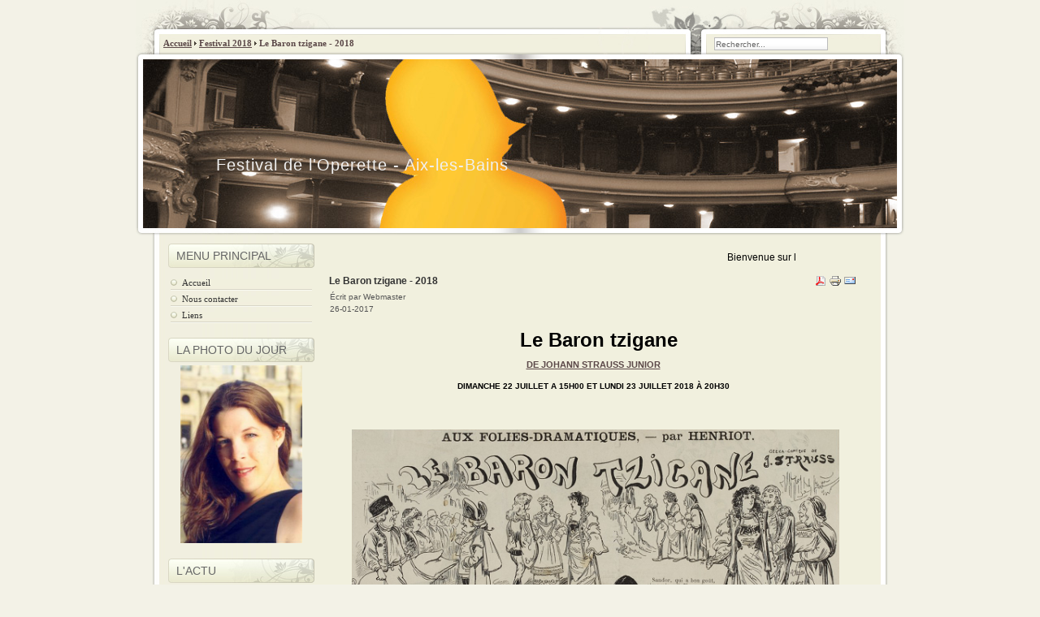

--- FILE ---
content_type: text/html
request_url: http://grumel.nicolas.free.fr/www/portail/index.php?option=com_content&task=view&id=547&Itemid=163
body_size: 19859
content:
<?xml version="1.0" encoding="iso-8859-1"?><!DOCTYPE html PUBLIC "-//W3C//DTD XHTML 1.0 Transitional//EN" "http://www.w3.org/TR/xhtml1/DTD/xhtml1-transitional.dtd">
<html xmlns="http://www.w3.org/1999/xhtml">
<head>
<title>Festival de l&#039;Operette - Aix-les-Bains - Le Baron tzigane - 2018</title>
<meta name="title" content="Le Baron tzigane - 2018" />
<meta name="author" content="Webmaster" />
<meta name="description" content="Festival de l'operette - Aix-les-bains" />
<meta name="keywords" content="festival,operette,aix-les-bains" />
<meta name="Generator" content="Joomla! - Copyright (C) 2005 - 2007 Open Source Matters. All rights reserved." />
<meta name="robots" content="index, follow" />
	<link rel="shortcut icon" href="http://grumel.nicolas.free.fr/www/portail/images/favicon.ico" />
	<meta http-equiv="Content-Type" content="text/html; charset=iso-8859-1" />
<link rel="stylesheet" href="http://grumel.nicolas.free.fr/www/portail/templates/siteground89/css/template_css.css" type="text/css"/>
<link rel="alternate" type="application/rss+xml" title="Festival de l&#039;Operette - Aix-les-Bains" href="http://grumel.nicolas.free.fr/www/portail/index.php?option=com_rss&feed=RSS2.0&no_html=1" />
<!--[if lte IE 6]>
<link href="http://grumel.nicolas.free.fr/www/portail/templates/siteground89/css/template_ie.css" rel="stylesheet" type="text/css" />
<![endif]-->
</head>

<body>
			<div id="top_with_search">
			<div class="pathway">
				<span class="pathway"><a href="http://grumel.nicolas.free.fr/www/portail/index.php" class="pathway">Accueil</a> <img src="http://grumel.nicolas.free.fr/www/portail/templates/siteground89/images/arrow.png" border="0" alt="arrow" /> <a href="http://grumel.nicolas.free.fr/www/portail/index.php?option=com_content&amp;task=blogcategory&amp;id=63&amp;Itemid=163" class="pathway">Festival 2018</a> <img src="http://grumel.nicolas.free.fr/www/portail/templates/siteground89/images/arrow.png" border="0" alt="arrow" />   Le Baron tzigane - 2018 </span>						<table cellpadding="0" cellspacing="0" class="moduletable">
				<tr>
			<td>
				
<form action="index.php?option=com_search" method="get">
	<div class="search">
		<input name="searchword" id="mod_search_searchword" maxlength="20" alt="search" class="inputbox" type="text" size="20" value="Rechercher..."  onblur="if(this.value=='') this.value='Rechercher...';" onfocus="if(this.value=='Rechercher...') this.value='';" />	</div>

	<input type="hidden" name="option" value="com_search" />
	<input type="hidden" name="Itemid" value="" />	
</form>			</td>
		</tr>
		</table>
					</div>
		</div>
	
	<div id="headertop"></div>
	<div id="header">
		<div id="image">
			<div id="sitename">
				<p>Festival de l&#039;Operette - Aix-les-Bains</p>
			</div>
		</div>
	</div>
	<div id="headerbottom"></div>
	
	<div class="center">
		<div id="wrapper">
			<div id="content">
				<div id="leftmenu">
							<div class="module">
			<div>
				<div>
					<div>
						<h3>Menu principal</h3>
<table width="100%" border="0" cellpadding="0" cellspacing="0">
<tr align="left"><td><a href="http://grumel.nicolas.free.fr/www/portail/index.php?option=com_frontpage&amp;Itemid=1" class="mainlevel" >Accueil</a></td></tr>
<tr align="left"><td><a href="http://grumel.nicolas.free.fr/www/portail/index.php?option=com_contact&amp;Itemid=3" class="mainlevel" >Nous contacter</a></td></tr>
<tr align="left"><td><a href="http://grumel.nicolas.free.fr/www/portail/index.php?option=com_weblinks&amp;Itemid=23" class="mainlevel" >Liens</a></td></tr>
</table>					</div>
				</div>
			</div>
		</div>
				<div class="module">
			<div>
				<div>
					<div>
						<h3>La photo du jour</h3>	 	<div align="center">
		 			 	<img src="http://grumel.nicolas.free.fr/www/portail/images/artistes/marion baglan web.jpg" border="0" width="150" height="219" alt="marion baglan web.jpg" /><br />
		 		 	</div>
	  						</div>
				</div>
			</div>
		</div>
				<div class="module">
			<div>
				<div>
					<div>
						<h3>L'actu</h3>
<table width="100%" border="0" cellpadding="0" cellspacing="0">
<tr align="left"><td><a href="http://grumel.nicolas.free.fr/www/portail/index.php?option=com_content&amp;task=view&amp;id=546&amp;Itemid=164" class="mainlevel" >Phi Phi</a></td></tr>
<tr align="left"><td><a href="http://grumel.nicolas.free.fr/www/portail/index.php?option=com_content&amp;task=view&amp;id=545&amp;Itemid=165" class="mainlevel" >Violettes impériales</a></td></tr>
<tr align="left"><td><a href="http://grumel.nicolas.free.fr/www/portail/index.php?option=com_content&amp;task=view&amp;id=547&amp;Itemid=166" class="mainlevel" >Le Baron tzigane</a></td></tr>
<tr align="left"><td><span class="mainlevel" >________________________</span></td></tr>
<tr align="left"><td><a href="http://grumel.nicolas.free.fr/www/portail/index.php?option=com_content&amp;task=view&amp;id=28&amp;Itemid=62" class="mainlevel" >Réservez</a></td></tr>
</table>					</div>
				</div>
			</div>
		</div>
				<div class="module">
			<div>
				<div>
					<div>
						<h3>Les oeuvres jouées</h3>
<table width="100%" border="0" cellpadding="0" cellspacing="0">
<tr align="left"><td><a href="http://grumel.nicolas.free.fr/www/portail/index.php?option=com_content&amp;task=blogcategory&amp;id=35&amp;Itemid=122" class="mainlevel" >Festival 2006</a></td></tr>
<tr align="left"><td><a href="http://grumel.nicolas.free.fr/www/portail/index.php?option=com_content&amp;task=blogcategory&amp;id=31&amp;Itemid=123" class="mainlevel" >Festival 2007</a></td></tr>
<tr align="left"><td><a href="http://grumel.nicolas.free.fr/www/portail/index.php?option=com_content&amp;task=blogcategory&amp;id=14&amp;Itemid=124" class="mainlevel" >Festival 2008</a></td></tr>
<tr align="left"><td><a href="http://grumel.nicolas.free.fr/www/portail/index.php?option=com_content&amp;task=blogcategory&amp;id=19&amp;Itemid=125" class="mainlevel" >Festival 2009</a></td></tr>
<tr align="left"><td><a href="http://grumel.nicolas.free.fr/www/portail/index.php?option=com_content&amp;task=blogcategory&amp;id=32&amp;Itemid=126" class="mainlevel" >Festival 2010</a></td></tr>
<tr align="left"><td><a href="http://grumel.nicolas.free.fr/www/portail/index.php?option=com_content&amp;task=blogcategory&amp;id=50&amp;Itemid=147" class="mainlevel" >Festival 2011</a></td></tr>
<tr align="left"><td><a href="http://grumel.nicolas.free.fr/www/portail/index.php?option=com_content&amp;task=blogcategory&amp;id=54&amp;Itemid=148" class="mainlevel" >Festival 2012</a></td></tr>
<tr align="left"><td><a href="http://grumel.nicolas.free.fr/www/portail/index.php?option=com_content&amp;task=blogcategory&amp;id=55&amp;Itemid=149" class="mainlevel" >Festival 2013</a></td></tr>
<tr align="left"><td><a href="http://grumel.nicolas.free.fr/www/portail/index.php?option=com_content&amp;task=blogcategory&amp;id=57&amp;Itemid=157" class="mainlevel" >Festival 2014</a></td></tr>
<tr align="left"><td><a href="http://grumel.nicolas.free.fr/www/portail/index.php?option=com_content&amp;task=blogcategory&amp;id=58&amp;Itemid=156" class="mainlevel" >Festival 2015</a></td></tr>
<tr align="left"><td><a href="http://grumel.nicolas.free.fr/www/portail/index.php?option=com_content&amp;task=blogcategory&amp;id=60&amp;Itemid=158" class="mainlevel" >Festival 2016</a></td></tr>
<tr align="left"><td><a href="http://grumel.nicolas.free.fr/www/portail/index.php?option=com_content&amp;task=blogcategory&amp;id=62&amp;Itemid=159" class="mainlevel" >Festival 2017</a></td></tr>
<tr align="left"><td><a href="http://grumel.nicolas.free.fr/www/portail/index.php?option=com_content&amp;task=blogcategory&amp;id=63&amp;Itemid=163" class="mainlevel" id="active_menu">Festival 2018</a></td></tr>
</table>					</div>
				</div>
			</div>
		</div>
				<div class="module">
			<div>
				<div>
					<div>
						<h3>Le Festival</h3>
<table width="100%" border="0" cellpadding="0" cellspacing="0">
<tr align="left"><td><a href="http://grumel.nicolas.free.fr/www/portail/index.php?option=com_content&amp;task=view&amp;id=30&amp;Itemid=67" class="mainlevel" >Historique</a></td></tr>
<tr align="left"><td><a href="http://grumel.nicolas.free.fr/www/portail/index.php?option=com_content&amp;task=view&amp;id=31&amp;Itemid=68" class="mainlevel" >Aix-les-Bains</a></td></tr>
<tr align="left"><td><a href="http://grumel.nicolas.free.fr/www/portail/index.php?option=com_content&amp;task=view&amp;id=32&amp;Itemid=69" class="mainlevel" >Le théatre du Casino</a></td></tr>
<tr align="left"><td><a href="http://grumel.nicolas.free.fr/www/portail/index.php?option=com_content&amp;task=view&amp;id=162&amp;Itemid=75" class="mainlevel" >Les "acteurs"</a></td></tr>
<tr align="left"><td><span class="mainlevel" >________________________</span></td></tr>
<tr align="left"><td><a href="http://grumel.nicolas.free.fr/www/portail/index.php?option=com_content&amp;task=blogcategory&amp;id=24&amp;Itemid=43" class="mainlevel" >Les artistes de A à Z</a></td></tr>
<tr align="left"><td><a href="http://grumel.nicolas.free.fr/www/portail/index.php?option=com_content&amp;task=blogcategory&amp;id=26&amp;Itemid=50" class="mainlevel" >Les chefs de A à Z</a></td></tr>
<tr align="left"><td><a href="http://grumel.nicolas.free.fr/www/portail/index.php?option=com_content&amp;task=blogcategory&amp;id=22&amp;Itemid=74" class="mainlevel" >Les choristes de A à Z</a></td></tr>
<tr align="left"><td><span class="mainlevel" >________________________</span></td></tr>
<tr align="left"><td><a href="http://grumel.nicolas.free.fr/www/portail/index.php?option=com_content&amp;task=view&amp;id=168&amp;Itemid=81" class="mainlevel" >Les chefs par année</a></td></tr>
<tr align="left"><td><a href="http://grumel.nicolas.free.fr/www/portail/index.php?option=com_content&amp;task=view&amp;id=169&amp;Itemid=79" class="mainlevel" >Le ballet</a></td></tr>
<tr align="left"><td><a href="http://grumel.nicolas.free.fr/www/portail/index.php?option=com_content&amp;task=view&amp;id=167&amp;Itemid=80" class="mainlevel" >Les choristes par pupitre</a></td></tr>
</table>					</div>
				</div>
			</div>
		</div>
				<div class="module">
			<div>
				<div>
					<div>
						<h3>La presse</h3>
<table width="100%" border="0" cellpadding="0" cellspacing="0">
<tr align="left"><td><a href="http://grumel.nicolas.free.fr/www/portail/index.php?option=com_content&amp;task=blogcategory&amp;id=39&amp;Itemid=87" class="mainlevel" >Articles 2004</a></td></tr>
<tr align="left"><td><a href="http://grumel.nicolas.free.fr/www/portail/index.php?option=com_content&amp;task=blogcategory&amp;id=40&amp;Itemid=88" class="mainlevel" >Articles 2005</a></td></tr>
<tr align="left"><td><a href="http://grumel.nicolas.free.fr/www/portail/index.php?option=com_content&amp;task=blogcategory&amp;id=41&amp;Itemid=89" class="mainlevel" >Articles 2006</a></td></tr>
<tr align="left"><td><a href="http://grumel.nicolas.free.fr/www/portail/index.php?option=com_content&amp;task=blogcategory&amp;id=43&amp;Itemid=90" class="mainlevel" >Articles 2007</a></td></tr>
<tr align="left"><td><a href="http://grumel.nicolas.free.fr/www/portail/index.php?option=com_content&amp;task=blogcategory&amp;id=44&amp;Itemid=91" class="mainlevel" >Articles 2008</a></td></tr>
<tr align="left"><td><a href="http://grumel.nicolas.free.fr/www/portail/index.php?option=com_content&amp;task=blogcategory&amp;id=46&amp;Itemid=92" class="mainlevel" >Articles 2009</a></td></tr>
<tr align="left"><td><a href="http://grumel.nicolas.free.fr/www/portail/index.php?option=com_content&amp;task=blogcategory&amp;id=51&amp;Itemid=131" class="mainlevel" >Articles 2010</a></td></tr>
<tr align="left"><td><a href="http://grumel.nicolas.free.fr/www/portail/index.php?option=com_content&amp;task=blogcategory&amp;id=52&amp;Itemid=134" class="mainlevel" >Articles 2011</a></td></tr>
</table>					</div>
				</div>
			</div>
		</div>
				<div class="module">
			<div>
				<div>
					<div>
						<h3>L'opérette</h3>
<table width="100%" border="0" cellpadding="0" cellspacing="0">
<tr align="left"><td><a href="http://grumel.nicolas.free.fr/www/portail/index.php?option=com_content&amp;task=view&amp;id=12&amp;Itemid=29" class="mainlevel" >Histoire</a></td></tr>
<tr align="left"><td><a href="http://grumel.nicolas.free.fr/www/portail/index.php?option=com_content&amp;task=category&amp;sectionid=6&amp;id=15&amp;Itemid=65" class="mainlevel" > Oeuvres</a></td></tr>
<tr align="left"><td><a href="http://grumel.nicolas.free.fr/www/portail/index.php?option=com_content&amp;task=category&amp;sectionid=6&amp;id=16&amp;Itemid=64" class="mainlevel" >Auteurs</a></td></tr>
<tr align="left"><td><a href="http://grumel.nicolas.free.fr/www/portail/index.php?option=com_content&amp;task=view&amp;id=29&amp;Itemid=63" class="mainlevel" >Lexique</a></td></tr>
</table>					</div>
				</div>
			</div>
		</div>
				<div class="module">
			<div>
				<div>
					<div>
						<h3>Statistiques</h3><strong>Visiteurs:</strong> 1147348
					</div>
				</div>
			</div>
		</div>
							
				</div>
			<div id="user1">
					<div class="moduletable">
			<marquee align=CENTER scrolldelay=200 vspace=10 height=100% width=500> Bienvenue sur le site officiel du Festival de l'opérette d' Aix-les-Bains (Savoie).</marquee> 		</div>
				</div>
		
				
									
					<div id="main_full">
												<table class="contentpaneopen">
			<tr>
								<td class="contentheading" width="100%">
					Le Baron tzigane - 2018									</td>
							<td align="right" width="100%" class="buttonheading">
				<a href="http://grumel.nicolas.free.fr/www/portail/index2.php?option=com_content&amp;do_pdf=1&amp;id=547" target="_blank" onclick="window.open('http://grumel.nicolas.free.fr/www/portail/index2.php?option=com_content&amp;do_pdf=1&amp;id=547','win2','status=no,toolbar=no,scrollbars=yes,titlebar=no,menubar=no,resizable=yes,width=640,height=480,directories=no,location=no'); return false;" title="Convertir en PDF">
					<img src="http://grumel.nicolas.free.fr/www/portail/templates/siteground89/images/pdf_button.png"  alt="Convertir en PDF" name="Convertir en PDF" align="middle" border="0" /></a>
			</td>
							<td align="right" width="100%" class="buttonheading">
					<a href="http://grumel.nicolas.free.fr/www/portail/index2.php?option=com_content&amp;task=view&amp;id=547&amp;pop=1&amp;page=0&amp;Itemid=163" target="_blank" onclick="window.open('http://grumel.nicolas.free.fr/www/portail/index2.php?option=com_content&amp;task=view&amp;id=547&amp;pop=1&amp;page=0&amp;Itemid=163','win2','status=no,toolbar=no,scrollbars=yes,titlebar=no,menubar=no,resizable=yes,width=640,height=480,directories=no,location=no'); return false;" title="Version imprimable">
						<img src="http://grumel.nicolas.free.fr/www/portail/templates/siteground89/images/printButton.png"  alt="Version imprimable" name="Version imprimable" align="middle" border="0" /></a>
				</td>
							<td align="right" width="100%" class="buttonheading">
				<a href="http://grumel.nicolas.free.fr/www/portail/index2.php?option=com_content&amp;task=emailform&amp;id=547&amp;itemid=163" target="_blank" onclick="window.open('http://grumel.nicolas.free.fr/www/portail/index2.php?option=com_content&amp;task=emailform&amp;id=547&amp;itemid=163','win2','status=no,toolbar=no,scrollbars=yes,titlebar=no,menubar=no,resizable=yes,width=400,height=250,directories=no,location=no'); return false;" title="Suggérer par mail">
					<img src="http://grumel.nicolas.free.fr/www/portail/templates/siteground89/images/emailButton.png"  alt="Suggérer par mail" name="Suggérer par mail" align="middle" border="0" /></a>
			</td>
						</tr>
			</table>
			
		<table class="contentpaneopen">
					<tr>
				<td width="70%" align="left" valign="top" colspan="2">
					<span class="small">
						 Écrit par Webmaster					</span>
					&nbsp;&nbsp;
				</td>
			</tr>
						<tr>
				<td valign="top" colspan="2" class="createdate">
					26-01-2017				</td>
			</tr>
					<tr>
			<td valign="top" colspan="2">
				<h1 align="center">&nbsp; Le Baron tzigane </h1><h4 align="center"><a href="/www/portail/index.php?option=com_content&amp;task=view&amp;id=261&amp;Itemid=64">de JOHANN STRAUSS JUNIOR</a> <br /></h4><h4 align="center">dimanche 22 juillet a 15h00 et lundi 23 juillet 2018 &agrave; 20h30</h4><p align="center">&nbsp;</p><h4 style="text-align: center">&nbsp; <img id="Picture14" src="http://grumel.nicolas.free.fr/www/images/oeuvres/Baron%20tzigane%20folies%20dramatiques.png" border="0" alt="Baron tzigane" hspace="5" vspace="5" width="600" height="442" align="bottom" /></h4><br /><table border="5" cellspacing="3" cellpadding="1" width="70%" align="center" id="Table1"><tbody><tr><td width="50%">Saffi<br /></td><td width="50%"><a href="index.php?option=com_content&amp;task=view&amp;id=362&amp;Itemid=43">Nathalie Espallier</a></td></tr><tr><td>Arsena<br /></td><td><a href="index.php?option=com_content&amp;task=view&amp;id=135&amp;Itemid=43">Fr&eacute;d&eacute;rique Varda</a></td></tr><tr><td>Mirabella<br /></td><td><a href="index.php?option=com_content&amp;task=view&amp;id=129&amp;Itemid=100">Dani&egrave;le Dinant</a></td></tr><tr><td>Czipra<br /></td><td><a href="index.php?option=com_content&amp;task=view&amp;id=146&amp;Itemid=43">Marion Baglan</a></td></tr><tr><td>&nbsp;</td><td>&nbsp;</td></tr><tr><td>Sando Barinkay </td><td><a href="index.php?option=com_content&amp;task=view&amp;id=548&amp;Itemid=43">Juan Carlos Etcheverry</a> <br /></td></tr><tr><td>Carnero<br /></td><td><a href="index.php?option=com_content&amp;task=view&amp;id=150&amp;Itemid=43">Pierre Sybil</a> <br /></td></tr><tr><td width="50%">Ottokar<br /></td><td><a href="index.php?option=com_content&amp;task=view&amp;id=549&amp;Itemid=43">Emilien Marion</a></td></tr><tr><td width="50%">Zsupan<br /></td><td width="50%"><a href="index.php?option=com_content&amp;task=view&amp;id=457&amp;Itemid=43">Guillaume Paire</a></td></tr><tr><td width="50%">Homonay<br /></td><td width="50%"><a href="index.php?option=com_content&amp;task=view&amp;id=460&amp;Itemid=43">Mickael Guedj</a></td></tr><tr><td width="50%" height="18">&nbsp;</td><td width="50%">&nbsp;</td></tr></tbody></table><table border="5" cellspacing="3" cellpadding="1" width="70%" align="center" id="Table1"><tbody><tr><td width="50%"><p class="contentpaneopen">Mise en sc&egrave;ne</p></td><td width="50%"><a href="index.php?option=com_content&amp;task=view&amp;id=150&amp;Itemid=43">Pierre Sybil</a></td></tr><tr><td width="50%"><p class="contentpaneopen">Chor&eacute;graphie</p></td><td width="50%"><a href="index.php?option=com_content&amp;task=view&amp;id=293&amp;Itemid=43">Estelle Leli&egrave;vre-Danvers</a></td></tr><tr><td width="50%"><p class="contentpaneopen">Direction musicale</p></td><td width="50%"><a href="index.php?option=com_content&amp;task=view&amp;id=157&amp;Itemid=100">Bruno Conti</a></td></tr></tbody></table>			</td>
		</tr>
				</table>

		<span class="article_seperator">&nbsp;</span>

					<table align="center" style="margin-top: 25px;">
			<tr>
									<th class="pagenav_prev">
						<a href="http://grumel.nicolas.free.fr/www/portail/index.php?option=com_content&amp;task=view&amp;id=545&amp;Itemid=163">
							&lt; Précédent</a>
					</th>
										<td width="50">&nbsp;

					</td>
										<th class="pagenav_next">
						<a href="http://grumel.nicolas.free.fr/www/portail/index.php?option=com_content&amp;task=view&amp;id=546&amp;Itemid=163">
							Suivant &gt;</a>
					</th>
								</tr>
			</table>
						<div class="back_button">
				<a href='javascript:history.go(-1)'>
					[&nbsp;Retour&nbsp;]</a>
			</div>
							</div>
				
				<div id="rightmenu">
									</div>
				
				<div class="clr"></div>
			</div>		
		</div>
		<div class="clr"></div>
	</div>
	<div id="content_bottom"></div>
	
	<div id="footer">
		<p class="copyright"> 	© Festival de l&#039;Operette - Aix-les-Bains </p>
	</div>	
</body>
</html><!-- 1767115524 -->

--- FILE ---
content_type: text/css
request_url: http://grumel.nicolas.free.fr/www/portail/templates/siteground89/css/template_css.css
body_size: 11378
content:
body {
	font-family: Tahoma, Verdana, sans-serif;
	line-height: 1.3em;
	margin: 0;
	padding: 0;
	font-size: 12px;
	color: #000;
	background: #f3f2e7;
	text-align: center;
}

.clr {
	clear: both;
}

body.contentpane {
	background: #FEFEFE;
	text-align: left;
}

body.contentpane .contentpaneopen {
	width: 97%;
}

body.contentpane .contentpaneopen .contentheading {
	
}

.moduletable {
	margin: 0 auto;
}


select.button {
	width: auto;
	padding: 0;
}

td {
	font-family: Tahoma, Verdana, sans-serif;
	color: #000;
	font-size: 11px;
}

.sectiontableentry1 {
	background: #eae8d8;
}

.sectiontableentry2 {
	color: #666;
}

ul {
	margin: 0;
	padding: 0;
	list-style: none;
}

li{
	line-height: 20px;
	padding-left: 12px;
	padding-top: 0px;
}

a:link, a:visited {
	text-decoration: underline;
	font-weight: bold;
	color: #5b4848;
	outline: none;
	font-size: 11px;
}

a:hover {
	text-decoration: none;
	font-weight: bold;
	color: #5b4848;
	font-size: 11px;
}

p {
	margin-top: 0;
	margin-bottom: 5px;
	text-align: justify;
}

.center {
	text-align: center;
	margin: 0 auto;
	padding: 0;
	width: 906px;
}

div#wrapper {
	margin: 0 auto;
	width: 906px;
	text-align: left;
	background: url(../images/content.jpg) top center repeat-y;
}

#area {
	padding: 0;
	margin: 0 auto;
	text-align: center;
}

.pathway table.moduletable form {
	margin: 0;
	padding: 0;
}

.pathway table.moduletable {
	margin: 0;
	padding: 0;
}

.search {
	padding: 10px 0 0 42px;
	float: left;
}

.search .inputbox {
	background: transparent url(../images/search_field.jpg) top center no-repeat;
	width: 136px;
	height: 14px;
	font-size: 10px;
	color: #666;
	padding: 1px 2px;
	border: none;
}

.search .button {
	background: transparent url(../images/searchbut.jpg) top center no-repeat;
	width: 51px;
	height: 16px;
	color: #453f33;
	border: none;
	padding: 0 4px;
	margin: 0 0 0 4px;
	text-align: center;
	font-family: Georgia, serif;
	font-size: 10px;
	text-transform: uppercase;
	line-height: 14px;
}

#top {
	background: url(../images/top.jpg) top center no-repeat;
	margin: 0 auto;
	width: 970px;
	height: 41px;
}

#top_with_search {
	background: url(../images/top_with_search.jpg) top center no-repeat;
	margin: 0 auto;
	width: 946px;
	height: 67px;
}

#top_without_search {
	background: url(../images/top_without_search.jpg) top center no-repeat;
	margin: 0 auto;
	width: 946px;
	height: 67px;
}

.pathway {
	font-family: Georgia, Tahoma, serif;
	padding: 36px 0 0 0px;
	text-align: left;
	margin: 0 auto;
}

span.pathway {
	color: #5b4848;
	display: block;
	padding: 10px 0 0 34px;
	font-size: 11px;
	font-weight: bold;
	width: 636px;
	float: left;
}

span.pathway a {
	text-decoration: underline;
}

span.pathway a:hover {
	text-decoration: none;
}

.pathway span img {
	height: 5px;
	padding: 0 0 1px 0;
}

#headertop {
	background: url(../images/headertop.jpg) top center no-repeat;
	width: 946px;
	height: 6px;
	margin: 0 auto;
	font-size: 0;
}

#header {
	background: url(../images/header.jpg) top center repeat-y;
	margin: 0 auto;
	width: 946px;
}

#image {
	background: url(../images/headerimg.jpg) top center no-repeat;
	width: 928px;
	height: 208px;
	margin: 0 auto;
	text-align: left;
}

#headerbottom {
	background: url(../images/headerbottom.jpg) top center no-repeat;
	margin: 0 auto;
	height: 9px;
	width: 946px;
	font-size: 0;
}

.maintable {
	margin: 0 auto;
	width: 906px;
	text-align: left;
}

#sitename {
	padding: 120px 0 0 90px;
	text-align: left;
	width: 600px;
}

#sitename p {
    font-weight: normal;
	font-family: Georgia, Verdana, Arial, sans-serif;
	font-size: 20px;
	padding: 0;
	margin: 0;
	letter-spacing: 1px;
	color: #f0f0f0;
	text-decoration: none;
	outline: none;
	line-height: 20px;
}

#menucenter {
	text-align: left;
	margin: 0 auto;
	padding: 0;
	background: url(../images/menu.jpg) top center no-repeat;
	width: 970px;
	height: 29px;
}

#menucenter .menu_m {
	float: left;
	padding: 0;
	margin: 0;
}

#topnavi{
}

#topnavi ul {
	margin: 0;
	padding: 0 28px;
	list-style: none;
}

#topnavi ul li {
	float: left;
	margin: 0;
	padding: 0;
	height: 29px;
	background: url(../images/menu_li.jpg) bottom right no-repeat;
}

#topnavi ul li a{
	font-family: Verdana, Tahoma, sans-serif;
	font-size: 12px;
	float: left;
	display: block;
	line-height: 26px;
	padding: 0 10px;
	color: #999;
	text-decoration: none;
	font-weight: normal;
	text-transform: lowercase;
	height: 29px;
}

#topnavi ul li a:hover,#topnavi ul li a.current{
	color: #666;
	cursor: pointer;
}

#topnavi ul li a span{

}
#topnavi ul li a:hover span,#topnavi ul li a.current span {

}

#leftmenu, #rightmenu {
	margin: 0;
	width: 180px;
	float: left;
	text-align: left;
	padding: 0;
}

#main {
	float: left;
	width: 494px;
	padding: 0 6px;
	text-align: left;
}

#main_full {
	float: left;
	width: 666px;
	padding: 0 0 0 10px;
	text-align: left;
}

#content {
	width: 866px;
	margin: 0 auto;
	text-align: center;
	padding: 10px 20px 10px 20px;
}

#content_bottom {
	background: url(../images/content_bottom.jpg) top center no-repeat;
	height: 10px;
}

#footer {
	margin: 0 auto;
	width: 906px;
	height: 10px;
	text-align: center;
	vertical-align: top;
	padding: 10px 0;
}


a.mainlevel:link, a.mainlevel:visited {
	font-family: Georgia, Verdana, serif;
	line-height: 20px;
	padding: 0 0 0 14px;
	text-decoration: none;
	color: #333;
	font-weight: normal;
	font-size: 11px;
	background: url(../images/menu_row.jpg) bottom left no-repeat;
	margin: 0;
	height: 20px;
	display: block;
}

a#active_menu.mainlevel:link, a#active_menu.mainlevel:visited {
	color: #000;
}

a#active_menu.sublevel:link, a#active_menu.sublevel:visited {
	color: #000;
}

a.mainlevel:hover {
	color: #000;
}

a.sublevel:link, a.sublevel:visited {
	font-family: Georgia, Verdana, serif;
	text-decoration: none;
	color: #333;
	margin: 0;
	font-size: 11px;
	background: url(../images/submenu_row.jpg) center left no-repeat;
	font-weight: normal;
	display: block;
	line-height: 20px;
	padding: 0 0 0 24px;
	border: none;
	height: 20px;
	display: block;
	text-align: left;
}

a.sublevel:hover {
	color: #000;
}

table.contentpaneopen {
	margin: 2px 8px;
	border-spacing: 0;
	padding: 0;
	border-collapse: collapse;
	text-align: justify;
}


#header table.contentpaneopen {
	margin: 2px 0;
	border-spacing: 0;
	padding: 0;
	border-collapse: collapse;
	text-align: justify;
}

table.contentpaneopen td.contentheading {
	color: #333333;
	font-family: Tahoma,Arial,sans-serif;
	font-size: 12px;
	font-weight: bold;
	padding: 0;
	text-align:	left;
	vertical-align: middle;
}

.button {
	color: #453f33;
	font-size: 10px;
	border: 1px solid #cbc8b5;
	background: url(../images/button_bg.jpg) top center repeat-x;
}

.inputbox {
	border: 1px solid #555;
	color: #333;
	padding: 2px;
}

input[type="checkbox"] { 
	border: none; 
}

.copyright {
	color: #555;
	font-family: Tahoma, Verdana, sans-serif;
	font-size: 11px;
	padding: 0;
	margin: 0 23px;
	text-align: center;
}

.back_button {
	float: left;
	text-align: center;
	font-size: 11px;
	font-weight: normal;
	width: auto;
	padding: 0px 10px;
	line-height: 20px;
	margin: 10px 0 50px 0;
}

.componentheading {
	height: 22px;
	padding: 8px 0 0 10px;
	font-family: Tahoma, Arial, sans-serif;
	font-size: 14px;
	margin: 0;	
	text-align: left;
	color: #555;
}

.wrapper {
	width: 670px;
	height: 550px;
}

.module div div div h3 {
	color: #666;
	font-family: Georgia, Verdana, Tahoma, Arial, sans-serif;
	font-size: 14px;
	text-align: left;
	height: 30px;
	text-decoration: none;
	padding: 0 0 4px 10px;
	background: url(../images/h3.jpg) top center no-repeat;
	font-weight: normal;
	line-height: 31px;
	margin: 0;
	text-transform: uppercase;
}

.module {
	padding: 0;
	margin: 0;
}

.module div {
	padding: 0;
	margin: 0 0 14px 0;
}

.module div div {
	margin:0;
	width: 100%;
	padding: 0;
}

.module div div div {
	margin:0;
	padding: 0 0 4px 0;
	text-align: center;
}

.module div div div div{
	border: none;
	padding: 0;
	margin: 0;	
}

.module div div div table {
	margin: 4px 0 0 0;
	padding: 0 3px;
	list-style: none;
	background: none;
}

.module div div div div {
	padding: 0 0 1px 0;
	background: none;
}

.module div div div div.syndicate {
	margin: 0;
	padding: 10px 0;
}

.module div div div form {
	padding: 0;
	margin: 0;
	text-align: center;
}

.module div div div form table {
	padding: 0 10px;
	width: 100%;
	text-align: left;
}

/* footer links*/
a.sgfooter:link, a.sgfooter:visited {
	color: #555;
	font-size: 11px;
	font-family: Tahoma, Verdana, sans-serif;
	text-decoration: none;
	font-weight: normal;
}
a.sgfooter:hover {
	color: #555;
	font-size: 11px;
	font-family: Tahoma, Verdana, sans-serif;
	text-decoration: none;
	font-weight: normal;
}
/**/
/*banner*/
.sgf {
	font-size: 11px;
	font-family: Tahoma, Verdana, sans-serif;
	color: #555;
	text-decoration: none;
}
.sgf1 {
	font-size: 11px;
	font-family: Tahoma, Verdana, sans-serif;
	color: #555;
	text-align: left;
}

a.sglink:link, a.sglink:visited {
	color: #FFF;
	font-size: 11px;
	font-family: Tahoma, Verdana, sans-serif;
	text-decoration: none;
}
a.sglink:hover {
	text-decoration: none;
}

a img {
	border: 0;
}

.pagenav {
	font-size:12px;
	font-weight:normal;
}

#topnavigation a.topnavigation:link, a.topnavigation:visited {
	font-family: Tahoma, Verdana, sans-serif;
	font-size: 10px;
	font-weight: normal;
	letter-spacing : 1px;
	color: #fefefe;
	padding-right:5px;
	text-decoration:none;
}

#topnavigation a.topnavigation:hover {
	color: #b9f15d;
	border-bottom: none;
	text-decoration:none;	
}
#topnavigation a.topnavigation:active {
	color: #51c0f5;
	text-decoration:none;	
}

a.toclink:link, a.toclink:visited {
	line-height:normal;
	font-size:11px;
	font-family: Tahoma, Verdana, sans-serif;
	color: #000000;
	text-decoration: underline;
}

a.toclink:hover {
	text-decoration: none;
}

table.contenttoc {
	padding: 2px;
	margin-left: 2px;
	margin-bottom: 2px;
}

table.contenttoc th {
	color: #333;
	text-align: left;
	padding-top: 2px;
	padding-left: 4px;
	height: 21px;
	font-weight: normal;
	font-size: 11px;
	text-transform: uppercase;
}

.sectiontableheader {
	height: 20px;
	padding-right:3px;
	font-weight :normal;
}

table.contentpane td.contentdescription {
	font-size:12px;
	line-height:18px;
}

table.contentpane td.componentheading {
	height: 20px;
	padding: 0 0 3px 0;
	color: #555;
	text-align: left;
	padding-bottom:3px;
	white-space: nowrap;
	font-family: Tahoma, Verdana, sans-serif;
	font-size: 14px;
	font-weight: normal;
}

table.contentpane td {
	padding-top:1px;
	padding-bottom:2px;
	font-size:12px;
}

table.contentpaneopen td {
	line-height: 14px;
	font-size: 12px;
}

.height {
	height: 100%;
}

.small {
	font-size: 10px;
	color: #555;
	font-weight: normal;
	text-align: left;
}

table.contentpaneopen td.createdate {
	color: #555555;
	font-size: 10px;
	font-weight: normal;
	height: 20px;
	padding-top: 0;
	vertical-align: top;
}

table.contentpaneopen td.modifydate {
	color: #555555;
	font-size: 10px;
	font-weight: normal;
	height: 20px;
	text-align: right;
	vertical-align: bottom;
}

table.contentpaneopen td a.readon{
	display: block;
	float: right;
	line-height: 14px;
	font-size: 10px;
	text-decoration: none;
	padding: 1px 2px 1px 2px;
}

table.contentpaneopen td a.readon:hover{
	color: #333;
}

h4 {
	font-size: 10px;
	text-transform: uppercase;
}
table.contentpaneopen td.buttonheading {
	}
	
.pagenav_next, .pagenav_prev {
	font-size: 12px;
	color: #666;
}